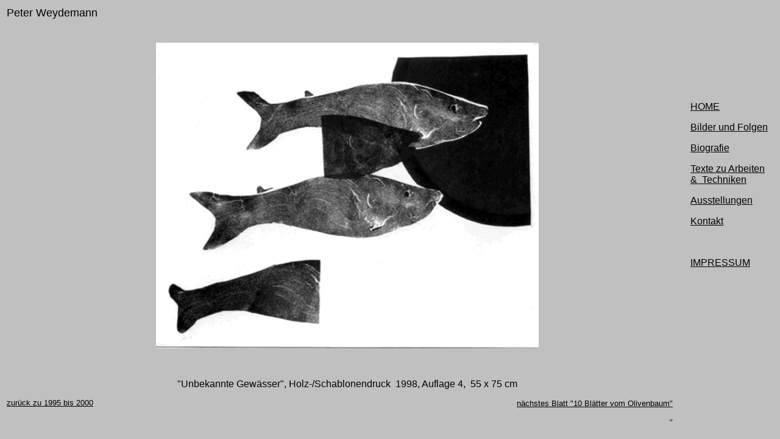

--- FILE ---
content_type: text/html
request_url: http://peterweydemann.de/wunbekgew.htm
body_size: 753
content:
<html>

<head>
<meta http-equiv="Content-Type" content="text/html; charset=windows-1252">
<meta name="GENERATOR" content="Microsoft FrontPage 4.0">
<meta name="ProgId" content="FrontPage.Editor.Document">
<title>Neue Seite 1</title>
</head>

<body bgcolor="#C0C0C0" link="#000000" vlink="#000000" alink="#000000">

<table border="0" width="100%">
  <tr>
    <td width="89%"><font face="Arial" size="4">Peter Weydemann</font></td>
    <td width="13%"></td>
  </tr>
  <tr>
    <td width="89%">
      <p align="center">&nbsp;
      <p align="center"><img border="0" src="vorlag12.gif" width="628" height="501">
      <p align="center">&nbsp;</p>
      <p align="center"><font face="Arial">&quot;Unbekannte Gewässer&quot;, Holz-/Schablonendruck&nbsp;
      1998,
      Auflage 4,&nbsp; 55 x 75 cm</font></td>
    <td width="13%"><font size="3" face="Arial"><a href="indexstart.htm">HOME</a></font>
      <p><font size="3" face="Arial"><a href="Bilder%20und%20Folgen.htm">Bilder
      und Folgen</a></font></p>
      <p><font size="3" face="Arial"><a href="Biografie.htm">Biografie</a></font></p>
      <p><font size="3" face="Arial"><a href="Texte.htm">Texte zu Arbeiten &amp;&nbsp;
      Techniken</a></font></p>
      <p><font size="3" face="Arial"><a href="Ausstellungen.htm">Ausstellungen</a></font></p>
      <p><font size="3" face="Arial"><a href="Kontakt.htm">Kontakt</a></font></p>
      <p>&nbsp;</p>
      <p><font face="Arial" size="3"><a href="Impressum.htm">IMPRESSUM</a></font></p>
      <p>&nbsp;
      <p>&nbsp;</td>
  </tr>
  <tr>
    <td width="89%"></td>
    <td width="13%"></td>
  </tr>
</table>

<table border="0" width="87%">
  <tr>
    <td width="42%"></td>
    <td width="58%"></td>
  </tr>
  <tr>
    <td width="42%"><font face="Arial" size="2"><a href="1995%20bis%202000.htm">zurück
      zu 1995 bis 2000</a></font>
      <p>&nbsp;</p>
    </td>
    <td width="58%">
      <p align="right"><font face="Arial" size="2"><a href="wfruehl.htm">nächstes Blatt &quot;10
      Blätter vom Olivenbaum&quot;</a></font></p>
      <p align="right"><font face="Arial" size="2">&quot;</font></td>
  </tr>
</table>

</body>

</html>
